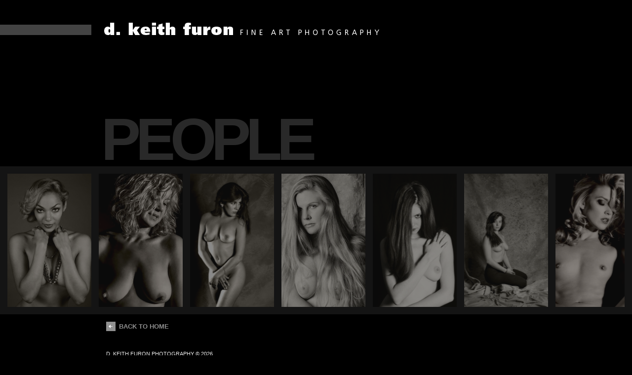

--- FILE ---
content_type: text/html; charset=UTF-8
request_url: http://dkeithfuron.com/people/naked-faces
body_size: 1554
content:

<!DOCTYPE HTML>
<html>
<head>
    <meta charset="UTF-8" />
    <title></title>
    <meta name="description" content="">
    <meta name="google" content="notranslate">
    <meta name="viewport" content="width=device-width, initial-scale=1, maximum-scale=1, user-scalable=no">
    <link rel="stylesheet" href="//fonts.googleapis.com/css?family=Days+One" />
    <link rel="stylesheet" href="/_styles/main-010416.css" />
</head>
<body class="">

    <header class="wrap">
        <a href="/" id="logo">dean fueroghne</a>
    </header>

<article>

<div class="wrap"><h2>People</h2></div><div class="gallery"><div id="gallery"><ul><li><a href="/_images/_galleries/l/Naked Faces-Diamond-Necklace.jpg" rel="prettyPhoto[]" title="Diamond Necklace  ::  circa 2012" style="background: url('/_images/_galleries/m/Naked Faces-Diamond-Necklace.jpg') no-repeat center center; "></a></li><li><a href="/_images/_galleries/l/Naked Faces-Moment.jpg" rel="prettyPhoto[]" title="In The Moment  ::  circa 2016" style="background: url('/_images/_galleries/m/Naked Faces-Moment.jpg') no-repeat center center; "></a></li><li><a href="/_images/_galleries/l/Naked Faces-Irene-in-Thought.jpg" rel="prettyPhoto[]" title="Irene In Thought  ::  circa 1992" style="background: url('/_images/_galleries/m/Naked Faces-Irene-in-Thought.jpg') no-repeat center center; "></a></li><li><a href="/_images/_galleries/l/Naked Faces-Blonde.jpg" rel="prettyPhoto[]" title="Blonde Amanda  ::  circa 1993" style="background: url('/_images/_galleries/m/Naked Faces-Blonde.jpg') no-repeat center center; "></a></li><li><a href="/_images/_galleries/l/Naked Faces-Isobel.jpg" rel="prettyPhoto[]" title="Isobel  ::  circa 2008" style="background: url('/_images/_galleries/m/Naked Faces-Isobel.jpg') no-repeat center center; "></a></li><li><a href="/_images/_galleries/l/Naked Faces-Kate Sitting for a Portrait.jpg" rel="prettyPhoto[]" title="Kate  ::  circa 1988" style="background: url('/_images/_galleries/m/Naked Faces-Kate Sitting for a Portrait.jpg') no-repeat center center; "></a></li><li><a href="/_images/_galleries/l/Naked Faces-Consumed.jpg" rel="prettyPhoto[]" title="Consumed in Thought  ::  circa 2014" style="background: url('/_images/_galleries/m/Naked Faces-Consumed.jpg') no-repeat center center; "></a></li><li><a href="/_images/_galleries/l/Naked Faces-Sonia.jpg" rel="prettyPhoto[]" title="Sonia  ::  circa 2008" style="background: url('/_images/_galleries/m/Naked Faces-Sonia.jpg') no-repeat center center; "></a></li><li><a href="/_images/_galleries/l/Naked Faces-Warmth.jpg" rel="prettyPhoto[]" title="Amanda  ::  circa 2003" style="background: url('/_images/_galleries/m/Naked Faces-Warmth.jpg') no-repeat center center; "></a></li><li><a href="/_images/_galleries/l/Naked Faces-Merrique.jpg" rel="prettyPhoto[]" title="Merrique  ::  circa 2009" style="background: url('/_images/_galleries/m/Naked Faces-Merrique.jpg') no-repeat center center; "></a></li><li><a href="/_images/_galleries/l/Naked Faces-Mandy.jpg" rel="prettyPhoto[]" title="Mandy  ::  circa 2008" style="background: url('/_images/_galleries/m/Naked Faces-Mandy.jpg') no-repeat center center; "></a></li><li><a href="/_images/_galleries/l/Naked Faces-Candace.jpg" rel="prettyPhoto[]" title="Candace  ::  circa 2006" style="background: url('/_images/_galleries/m/Naked Faces-Candace.jpg') no-repeat center center; "></a></li><li><a href="/_images/_galleries/l/Naked Faces-Now More.jpg" rel="prettyPhoto[]" title="Now More Than Ever  ::  circa 2016" style="background: url('/_images/_galleries/m/Naked Faces-Now More.jpg') no-repeat center center; "></a></li></ul></div></div><div class="wrap">  <a href="/" class="back"><span></span>back to home</a></div></article>    
    <footer class="wrap">
        <span>D. Keith Furon Photography &copy; 2026</span>
        <a href="http://www.facebook.com/pages/D-Keith-Furon-Fine-Art-Photography/276586532467244" target="_blank"></a>
    </footer>


    <script src="/vendor/jquery/dist/jquery.min.js"></script>
    <script src="/_scripts/scrollingcarousel.2.0.min.js"></script>
    <script src="/vendor/pretty_photo/js/jquery.prettyPhoto.js"></script>
    <script src="/_scripts/main-010416.js"></script>
<!--     <script src="/_scripts/script.js"></script>
    <script src="/_scripts/content_switch.js"></script>
    <script src="/_scripts/jquery.easing.1.3.js"></script>
    <script src="/_scripts/superfish.js"></script>
    <script src="/_scripts/jquery.color.js"></script>
    <script src="/_scripts/cScroll.js"></script>
    <script src="/_scripts/jquery.mousewheel.js"></script>
    <script src="/_scripts/pretty_photo/js/jquery.prettyPhoto.js"></script> -->
    <!--[if lt IE 9]>
    <script src="js/html5.js"></script>
    <![endif]-->
    <!--[if lt IE 8]>
    <div style=' clear: both; text-align:center; position: relative;'>
        <a href="http://windows.microsoft.com/en-US/internet-explorer/products/ie/home?ocid=ie6_countdown_bannercode"><img src="http://storage.ie6countdown.com/assets/100/images/banners/warning_bar_0000_us.jpg" border="0" height="42" width="820" alt="You are using an outdated browser. For a faster, safer browsing experience, upgrade for free today." /></a>
    </div>
    <![endif]-->

    <script src="/_scripts/ga.js"></script>
</body>
</html>

--- FILE ---
content_type: text/javascript
request_url: http://dkeithfuron.com/_scripts/scrollingcarousel.2.0.min.js
body_size: 2902
content:
/*
* scrollingCarousel 2.0 - jQuery plugin
* Written by Adam Lafene
*
* Copyright (c) 2011 Adam Lafene - www.convergent-evolution.co.uk
*
* Licensed under the terms of the MIT and GPL licenses:
*   http://www.opensource.org/licenses/mit-license.php
*   http://www.gnu.org/licenses/gpl.html
*   
*   This plugin utilises Corey Dutson's jQuery Plugin template
*   Check it out here:
*       http://wallofscribbles.com/2011/my-jquery-plugin-is-open-season
*/

(function(a){a.fn.scrollingCarousel=function(u,q){if(1<this.length){var v=[];this.each(function(b){v.push(a(this).scrollingCarousel(u,b))});return v}var b=a.extend({},a().scrollingCarousel.defaults,u),r,l;this.Destroy=function(){var b=this;a(b).removeData("scrollingCarousel");b.children(":eq(1)").remove();0<a(this).find("> div").length?(b[0].innerHTML=a(this).find("> div")[0].innerHTML,b.children().each(function(){a(this,b)[0].style.cssText=""})):b.find("li").each(function(){a(this,b)[0].style.cssText= ""});b.children()[0].style.cssText="";b[0].style.cssText="";b.unbind()};this.Update=function(l){b=null;b=a.extend({},a().scrollingCarousel.defaults,l);this.Destroy(!0);return this.Create()};this.Create=function(q,o){if(!a(this).html())return!1;var d=this;d.html();if(!0==a(d).data("scrollingCarousel")&&"pause"!=o)return this;null!=b.beforeCreateFunction&&a.isFunction(b.beforeCreateFunction)&&b.beforeCreateFunction(d,b);var f,h=0,c,p,m,i,n,j={},e=d[0];e.style.paddingLeft="0";e.style.paddingRight="0"; var k=e.offsetWidth;switch(d.children()[0].nodeName.toLowerCase()){case "div":o||(e.innerHTML="<div>"+d[0].innerHTML+"</div>",e.innerHTML+=e.innerHTML);f=d.children("div");m=d.children("div:first").children("div");break;case "ul":o||(e.innerHTML+=e.innerHTML);f=d.find("ul");m=d.find("ul:first > li");break;case "ol":o||(e.innerHTML+=e.innerHTML);f=d.find("ol");m=d.find("ol:first > li");break;default:return console.log("unable to initialise scroller - please ensure contents are either in a UL, an OL or in DIVs"), !1}switch(b.scrollSpeed.toLowerCase()){case "slow":p=1;break;case "fast":p=4;break;default:p=2}var g=0,t=0,s=0;switch(b.scrollerAlignment.toLowerCase()){case "vertical":a(m).each(function(){g+=a(this,d).outerHeight(!0);a(this,d)[0].offsetWidth>s&&(s=a(this,d)[0].offsetWidth)});break;default:a(m).each(function(){g+=a(this,d).outerWidth(!0);a(this,d)[0].offsetHeight>t&&(t=a(this,d)[0].offsetHeight)})}if(!o){"vertical"!=b.scrollerAlignment.toLowerCase()?e.style.height=t+"px":(e.style.width=s+"px",e.style.height= 0<a(e).height()?a(e).height()+"px":a(e).parent().height()+"px",k=e.offsetHeight);if(g>k)m=Math.round(g/100*b.scrollerOffset)-Math.round(k/2),m>g-k&&(m=g-k);else return a(f[1]).remove(),!1;e.style.overflow="hidden";e.style.position="relative";f.each(function(){a(this,d)[0].style.position="absolute";if(b.scrollerAlignment.toLowerCase()!="vertical"){a(this,d)[0].style.top="0";a(this,d)[0].style.width=g+"px"}else{a(this,d)[0].style.left="0";a(this,d)[0].style.height=g+"px";a(this,d)[0].style.width=s+ "px"}a(this).children().each(function(){if(b.scrollerAlignment.toLowerCase()!="vertical")a(this,d)[0].style.cssFloat="left";a(this,d)[0].style.position="static"})});"vertical"!=b.scrollerAlignment.toLowerCase()?(f[0].style.left=0<m?"-"+m+"px":"0",!0==b.looped?f[1].style.left=f[0].offsetLeft-g+"px":(f[1].style.display="none",f[1].style.top="-1000px")):(f[0].style.top=0<m?"-"+m+"px":"0",!0==b.looped?f[1].style.top=f[0].offsetTop-g+"px":(f[1].style.display="none",f[1].style.left="-1000px"));d.mouseenter(function(){j.startCarousel()}); d.mouseleave(function(){j.stopCarousel(true);b.autoScroll==true&&j.autoScroll()});d.mousemove(function(b){var c={x:0,y:0};if(b.pageX||b.pageY){c.x=b.pageX;c.y=b.pageY}else{var a=document.documentElement,d=document.body;c.x=b.clientX+((a.scrollLeft||d.scrollLeft)-(a.clientLeft||0));c.y=b.clientY+((a.scrollTop||d.scrollTop)-(a.clientTop||0))}cursorPosition=c})}j.autoScroll=function(){var a=40;!1!=b.looped&&(l&&(clearInterval(l),l=0),c=c?c:"vertical"!=b.scrollerAlignment.toLowerCase()?parseInt(f[0].style.left): parseInt(f[0].style.top),b.autoScrollSpeed=1E3>b.autoScrollSpeed?1E3:b.autoScrollSpeed,b.autoScrollSpeed/a<k?i=Math.round(k/(b.autoScrollSpeed/a)):(i=1,a=Math.round(b.autoScrollSpeed/k)),l=setInterval(function(){switch(b.autoScrollDirection.toLowerCase()){case "right":case "down":if(c+i>g){c=0;h=h==0?1:0}else c=c+i;break;default:if(c-i<0-(g-k)){c=k;h=h==0?1:0}else c=c-i}if(b.scrollerAlignment.toLowerCase()!="vertical"){f[h].style.left=c+"px";f[h==0?1:0].style.left=c-g+"px"}else{f[h].style.top=c+"px"; f[h==0?1:0].style.top=c-g+"px"}},a))};j.startCarousel=function(){l&&(clearInterval(l),l=0);n="vertical"!=b.scrollerAlignment.toLowerCase()?Math.round(a(e).offset().left+e.offsetWidth/2):Math.round(a(e).offset().top+e.offsetHeight/2);c=c?c:"vertical"!=b.scrollerAlignment.toLowerCase()?parseInt(f[0].style.left):parseInt(f[0].style.top);r=setInterval(function(){var a,d=b.scrollerAlignment.toLowerCase()!="vertical"?cursorPosition.x:cursorPosition.y,e=k/2;a=d<n?n-d:d-n;i=a<Math.ceil(e/100*30)?1:a<Math.ceil(e/ 100*50)?2*p:a<Math.ceil(e/100*70)?3*p:a<Math.ceil(e/100*90)?4*p:6*p;if(d<n)if(c+i>0&&b.looped==false)c=0;else if(c+i>g){c=0;h=h==0?1:0}else c=c+i;else if(d>n)if(c-i<0-(g-k))if(b.looped==false)c=0-(g-k);else{c=k;h=h==0?1:0}else c=c-i;if(b.scrollerAlignment.toLowerCase()!="vertical"){f[h].style.left=c+"px";f[h==0?1:0].style.left=c-g+"px"}else{f[h].style.top=c+"px";f[h==0?1:0].style.top=c-g+"px"}},40)};j.stopCarousel=function(a){if(r&&(clearInterval(r),r=0,a&&!(!1==b.looped||!0==b.autoScroll)&&1<i)){for(var d= 0,a=i;1<a;a--)d+=a;var e="vertical"!=b.scrollerAlignment.toLowerCase()?cursorPosition.x:cursorPosition.y;e<n?c+d>g&&(c-=g,h=0==h?1:0):c-d<0-(g-k)&&(c+=g,h=0==h?1:0);var j=setInterval(function(){if(i>1){c=e<n?c+i:c-i;if(b.scrollerAlignment.toLowerCase()!="vertical"){f[h].style.left=c+"px";f[h==0?1:0].style.left=c-g+"px"}else{f[h].style.top=c+"px";f[h==0?1:0].style.top=c-g+"px"}i--}else clearInterval(j)},50)}};"pause"!=o&&!0==b.autoScroll&&j.autoScroll();switch(o){case "pause":j.stopCarousel();l&&(clearInterval(l), l=0);d.unbind("mouseenter");d.unbind("mouseleave");a(d).data("scrollingCarousel",!1);return;case "play":a("html").mousemove(function(c){var e={x:0,y:0};if(c.pageX||c.pageY)e.x=c.pageX,e.y=c.pageY;else{var f=document.documentElement,g=document.body;e.x=c.clientX+(f.scrollLeft||g.scrollLeft)-(f.clientLeft||0);e.y=c.clientY+(f.scrollTop||g.scrollTop)-(f.clientTop||0)}cursorPosition=e;cursorPosition.x>=d.offset().left&&(cursorPosition.x<=d.offset().left+d[0].offsetWidth&&cursorPosition.y>=d.offset().top&& cursorPosition.y<=d.offset().top+d[0].offsetHeight)&&j.startCarousel();d.mouseenter(function(){j.startCarousel()});d.mouseleave(function(){j.stopCarousel(!0);!0==b.autoScroll&&j.autoScroll()});a(this).unbind("mousemove");!0==b.autoScroll&&j.autoScroll()})}a(d).data("scrollingCarousel",!0);null!=b.afterCreateFunction&&a.isFunction(b.afterCreateFunction)&&b.afterCreateFunction(d,b);return this};this.Pause=function(){this.Create(q,"pause")};this.Play=function(){this.Create(q,"play")};return this.Create(q)}; jQuery.fn.scrollingCarousel.defaults={autoScroll:!1,autoScrollDirection:"left",autoScrollSpeed:1E4,looped:!0,scrollerAlignment:"horizontal",scrollerOffset:0,scrollSpeed:"medium",beforeCreateFunction:null,afterCreateFunction:null}})(jQuery);

--- FILE ---
content_type: text/javascript
request_url: http://dkeithfuron.com/_scripts/main-010416.js
body_size: 2215
content:
$(document).ready(function(){
	
	//////////////////////////////////////////////////////////////
	// ROTATING ELEMENTS
	//////////////////////////////////////////////////////////////
	// function InOut(elem, count_elem){
	// 	var elem_count = $(count_elem).length;
	// 	if(elem_count > 1){
	// 		elem.delay().fadeIn().delay(7000) // 5 SECONDS
	// 		.fadeOut(function(){
	// 			if(elem.next().length > 0){
	// 				InOut(elem.next(), count_elem);
	// 			}else{
	// 				InOut(elem.siblings(':first'), count_elem);
	// 			}
	// 		});
 //      //console.log(count_elem+" : "+elem_count+" : "+"Enough for rotation");
	// 	}else{
	// 		elem.fadeIn(); // 5 SECONDS
	// 		//console.log(count_elem+" : "+elem_count+" : "+"Not enough for rotation");
	// 	}
	// }
	
	// if($(".home-promos").length){
	//   InOut($('.home-promos div:first'), '.home-promos div');
	// }
    //jQuery('.content .pad').scrollbar();
    var image = $("#img1").data("image");
    $("body").css("background", '#000 url("/_images/categories/'+image+'") center 0 no-repeat');

    $(document).on("mouseover", ".menu li", function(){
        var image = $(this).data("image");
        $("body").css("background", 'url("/_images/categories/'+image+'") center 0 no-repeat');
    });
    // console.log(image);

	//////////////////////////////////////////////////////////////
	// FEEDBACK FORM INFORMATION
	//////////////////////////////////////////////////////////////
 //  $(".feedback-btn").on("click", function(){
 //    $("#feedback-dialog").modal("toggle");
	// });
	// $(".feedback-submit").on("click", function(){
	// 	var feedback_name    = $(".feedback-name").val();
	// 	var feedback_email   = $(".feedback-email").val();
	// 	var feedback_page    = $(".feedback-page").val();
	// 	var feedback_user    = $(".feedback-user").val();
	// 	var feedback_comment = $(".feedback-comment").val();

	// 	// SAVE THE NEW TITLE
	// 	$.post("/m/feedback/", {
	// 		name        : feedback_name,
	// 		email       : feedback_email,
	// 		page        : feedback_page,
	// 		user        : feedback_user,		
	// 		comment     : feedback_comment,			
	// 		faction     : "send"
	// 	}, function(data) {
	// 		$('#feedback-dialog').modal('hide')
	// 		$('#feedback-ty').modal('show')
	// 	});
	// });


    $(document).ready(function() {
        if($(document).width() > 400){
            $.myGallery = $('#gallery').scrollingCarousel({
                "afterCreateFunction" : function () { 
                    $("a[rel^='prettyPhoto']").prettyPhoto({ 
                        //theme           : 'dark_rounded', 
                        social_tools    : false,
                        overlay_gallery : false
                    });
                }
            }); 
        }
        $("a[rel^='prettyPhoto']").prettyPhoto({ 
            //theme           : 'dark_rounded', 
            social_tools    : false,
            overlay_gallery : false
        });

        $(window).resize(function() {
            if($(document).width() < 400){
                console.log("asfd");        
                $.myGallery.Destroy();
            }
        });
    });

    //////////////////////////////////////////////////////////////
    // TO FIX PLACEHOLDER INPUTS IN IE
    //////////////////////////////////////////////////////////////
    /*! http://mths.be/placeholder v2.0.7 by @mathias */
    ;(function(f,h,$){var a='placeholder' in h.createElement('input'),d='placeholder' in h.createElement('textarea'),i=$.fn,c=$.valHooks,k,j;if(a&&d){j=i.placeholder=function(){return this};j.input=j.textarea=true}else{j=i.placeholder=function(){var l=this;l.filter((a?'textarea':':input')+'[placeholder]').not('.placeholder').bind({'focus.placeholder':b,'blur.placeholder':e}).data('placeholder-enabled',true).trigger('blur.placeholder');return l};j.input=a;j.textarea=d;k={get:function(m){var l=$(m);return l.data('placeholder-enabled')&&l.hasClass('placeholder')?'':m.value},set:function(m,n){var l=$(m);if(!l.data('placeholder-enabled')){return m.value=n}if(n==''){m.value=n;if(m!=h.activeElement){e.call(m)}}else{if(l.hasClass('placeholder')){b.call(m,true,n)||(m.value=n)}else{m.value=n}}return l}};a||(c.input=k);d||(c.textarea=k);$(function(){$(h).delegate('form','submit.placeholder',function(){var l=$('.placeholder',this).each(b);setTimeout(function(){l.each(e)},10)})});$(f).bind('beforeunload.placeholder',function(){$('.placeholder').each(function(){this.value=''})})}function g(m){var l={},n=/^jQuery\d+$/;$.each(m.attributes,function(p,o){if(o.specified&&!n.test(o.name)){l[o.name]=o.value}});return l}function b(m,n){var l=this,o=$(l);if(l.value==o.attr('placeholder')&&o.hasClass('placeholder')){if(o.data('placeholder-password')){o=o.hide().next().show().attr('id',o.removeAttr('id').data('placeholder-id'));if(m===true){return o[0].value=n}o.focus()}else{l.value='';o.removeClass('placeholder');l==h.activeElement&&l.select()}}}function e(){var q,l=this,p=$(l),m=p,o=this.id;if(l.value==''){if(l.type=='password'){if(!p.data('placeholder-textinput')){try{q=p.clone().attr({type:'text'})}catch(n){q=$('<input>').attr($.extend(g(this),{type:'text'}))}q.removeAttr('name').data({'placeholder-password':true,'placeholder-id':o}).bind('focus.placeholder',b);p.data({'placeholder-textinput':q,'placeholder-id':o}).before(q)}p=p.removeAttr('id').hide().prev().attr('id',o).show()}p.addClass('placeholder');p[0].value=p.attr('placeholder')}else{p.removeClass('placeholder')}}}(this,document,jQuery));

    $('input, textarea').placeholder();

    
});
